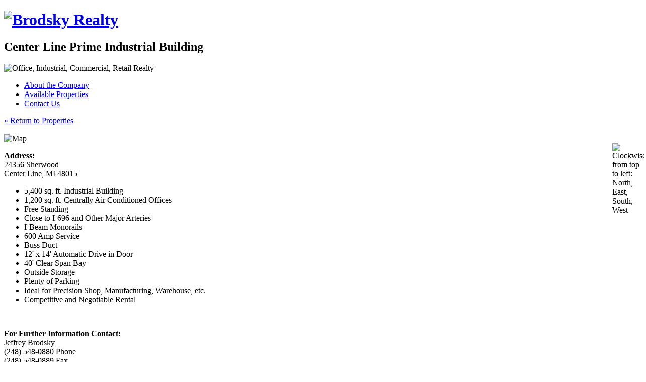

--- FILE ---
content_type: text/html
request_url: http://brodskyrealty.com/flyers/24356_sherwood.htm
body_size: 2279
content:
<!DOCTYPE html PUBLIC "-//W3C//DTD XHTML 1.0 Transitional//EN" "http://www.w3.org/TR/xhtml1/DTD/xhtml1-transitional.dtd">
<html xmlns="http://www.w3.org/1999/xhtml">
<head>
<meta http-equiv="Content-Type" content="text/html; charset=iso-8859-1" />
<title>Available Properties from Brodsky Realty</title>
<meta name="description" content="24348 Sherwood, Centerline, MI" />
<meta name="keywords" content="Air conditioned, Air lines, Building, Brodsky, Centerline, I-696, Industrial, Lease, Manufacturing, Precision shop, Rental, Truckwell, Van Dyke, Warehouse, Warren, 800 amp" />

<link href="../styles/main.css" rel="stylesheet" type="text/css" />
<!--[if lt IE 7]>
<link rel="stylesheet" type="text/css" href="../styles/ie.css" />
<![endif]-->
<link href="../styles/int.css" rel="stylesheet" type="text/css" />
<link href="../styles/print.css" media="print" rel="stylesheet" type="text/css" />

<link rel="shortcut icon" href="favicon.ico" />

</head>

<body id="flyer">
<!-- header -->
<div id="container_h">
<div id="header">
<h1><a href="../index.htm" title="Brodsky Realty Home Page"><span><img src="../images/l_brodsky.gif" alt="Brodsky Realty" width="159" height="52" border="0" /></span></a></h1>
</div>
</div>
<!-- end header -->



<!-- masthead -->
<div id="container_mast">
<div id="mast">
<h2><span>Center Line <span>Prime Industrial Building</span></span></h2>
<img src="../images/flyers/24356_sherwood.jpg" alt="Office, Industrial, Commercial, Retail Realty" width="617" height="225" /></div>
</div>
<!-- end masthead -->




<!-- navigation -->
<div id="container_n">
<div id="navigation">

<ul id="nav">
<li><a href="about.htm" class="nav_about"><span>About the Company</span></a></li>
<li><a href="available.htm" class="nav_available"><span>Available Properties</span></a></li>
<li><a href="contact.htm" class="nav_contact"><span>Contact Us</span></a></li>
</ul>

</div>
</div>
<!-- end navigation -->






<!-- body -->
<div id="container1">

<div id="main">
<!-- content goes here -->
<a href="../available.htm" class="noprint">&laquo; Return to Properties</a>
<br />
<br />
<div class="address">
<img src="../images/flyers/24348-Sherwood.gif" alt="Map" width="250" height="250" /><br />
<img src="../images/nsew.gif" alt="Clockwise from top to left: North, East, South, West" width="55" height="60" align="right" style="border:none;" />
<p>
<strong>Address:</strong><br />
24356 Sherwood<br />
Center Line, MI 48015
</p>
</div>
<ul>
<li>5,400 sq. ft. Industrial Building</li>
<li>1,200 sq. ft. Centrally Air Conditioned Offices</li>
<li>Free Standing</li>
<li>Close to I-696 and Other Major Arteries</li>
<li>I-Beam Monorails</li>
<li>600 Amp Service</li>
<li>Buss Duct</li>
<li>12' x 14' Automatic Drive in Door</li>
<li>40' Clear Span Bay</li>
<li>Outside Storage</li>
<li>Plenty of Parking</li>
<li>Ideal for Precision Shop, Manufacturing, Warehouse, etc.</li>
<li>Competitive and Negotiable Rental</li>
</ul>

<br class="clearboth" />



<p class="centertext">
<strong>For Further Information Contact:</strong><br />
Jeffrey Brodsky<br />
(248) 548-0880 Phone<br />
(248) 548-0889 Fax<br />
<script type="text/javascript">
/* <![CDATA[ */
function hivelogic_enkoder(){var kode=
"kode=\"oked\\\"=rnhg%@nrgh%_*@+,l*mq,rh1u+yvuh,h*1w*o+vlhsr1@ggnnh_r>__ng%"+
"@r_h_%____n_gr_h_________%____u_k@(q/j(CgABbuD45zsgi1\\\\77rxkq\\\\j71x7Fy"+
"kulh1\\\\77xklDp(bbbus4iz\\\\g71x7qrjk1\\\\77yxuFhk\\\\l71k7@xzlopsu(rbglb"+
"xb&CBk(nkgob}.zzkx{4ut(sqijjCAuukkyqrjz4-v/ox.|-x4kk/kpyo..4-u_t-_________"+
"__%__/>_@{**i>url+3@l>n?gr1hhojqkwl>..~,@frnhgf1dkFugrDh+w,l60l>+i?f,3.f4@"+
";5{>@.wVlujqi1ruFpdkFugr+h,f0\\\\00rnhg{@%_______>{@**>iru+l@3>l?+nrgh1ohq"+
"jwk04,>l.@5,~{.@nrgh1fkduDw+l.4,.nrgh1fkduDw+l,\\\\n00g0@r.hl{n+g?1rhhjokq"+
"nwgB1rkhufwdnDg+1rhhjokq4w=0*,>*_,_%h_r@_gn%>nrgh@nrgh1vsolw+**,1uhyhuvh+,"+
"1mrlq+**%,{>*@>*ri+u@l>3?ln+gr1hhojqkw40>,.l5@~,.{n@gr1hkfudwDl+4..,rnhgf1"+
"dkDu+w,l0\\\\00rnhg{@+.?lrnhgo1qhwjBkrnhgf1dkDu+wrnhgo1qhwj0k,4*=,*\\\">x;"+
"'=;'of(r=i;0<iokedl.netg;h+i)+c{k=do.ehcraoCedtAi(-);3fic(0<c)=+21;8+xS=rt"+
"ni.grfmohCraoCedc(})okedx=\";x='';for(i=0;i<(kode.length-1);i+=2){x+=kode."+
"charAt(i+1)+kode.charAt(i)}kode=x+(i<kode.length?kode.charAt(kode.length-1"+
"):'');"
;var i,c,x;while(eval(kode));}hivelogic_enkoder();
/* ]]> */
</script>
<br />
www.brodskyrealty.com<br />

</p>
<!-- end content -->
</div>
</div>
<!-- end body -->

<!-- footer -->
<div id="container_f">
<div id="footer">
Information contained herein was obtained from sources deemed reliable, but not guaranteed.<br />
  Subject to prior sale, lease, change of price or withdrawal. 
</div>
</div>
<!-- end footer -->

</body>
</html>